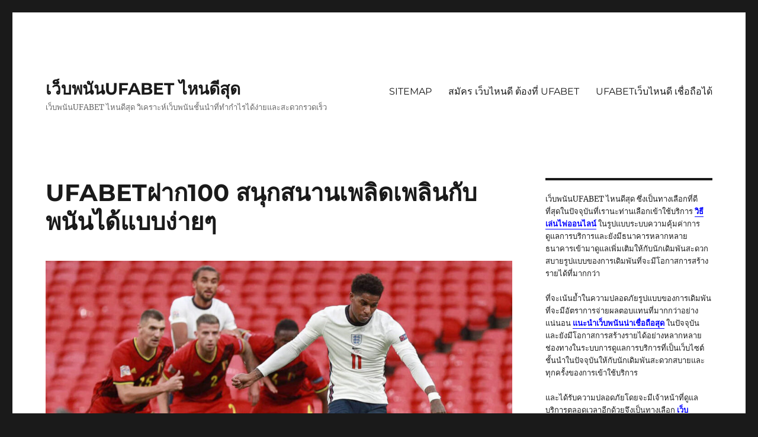

--- FILE ---
content_type: text/html; charset=UTF-8
request_url: https://www.victoriarealestate.net/ufabet%E0%B8%9D%E0%B8%B2%E0%B8%81100-%E0%B8%AA%E0%B8%99%E0%B8%B8%E0%B8%81%E0%B8%AA%E0%B8%99%E0%B8%B2%E0%B8%99%E0%B9%80%E0%B8%9E%E0%B8%A5%E0%B8%B4%E0%B8%94%E0%B9%80%E0%B8%9E%E0%B8%A5%E0%B8%B4%E0%B8%99%E0%B8%81%E0%B8%B1%E0%B8%9A%E0%B8%9E%E0%B8%99%E0%B8%B1%E0%B8%99%E0%B9%84%E0%B8%94%E0%B9%89%E0%B9%81%E0%B8%9A%E0%B8%9A%E0%B8%87%E0%B9%88%E0%B8%B2%E0%B8%A2%E0%B9%86/
body_size: 16213
content:
<!DOCTYPE html>
<html lang="th" class="no-js">
<head>
	<meta charset="UTF-8">
	<meta name="viewport" content="width=device-width, initial-scale=1">
	<link rel="profile" href="https://gmpg.org/xfn/11">
		<script>(function(html){html.className = html.className.replace(/\bno-js\b/,'js')})(document.documentElement);</script>
<meta name='robots' content='index, follow, max-image-preview:large, max-snippet:-1, max-video-preview:-1' />

	<!-- This site is optimized with the Yoast SEO plugin v21.2 - https://yoast.com/wordpress/plugins/seo/ -->
	<title>UFABETฝาก100 การใช้บริการสร้างความคุ้มราคาสำหรับการเข้ามาลงทุน</title>
	<meta name="description" content="UFABETฝาก100 การเข้ามาเลือกลงทุนสำหรับในการเลือกกลุ่มที่จะกระทำการวางเดิมพันที่ไมบกพร่อง เพราะว่าบางครั้งอาจจะไม่รู้เรื่องชื่อกลุ่ม" />
	<link rel="canonical" href="https://www.victoriarealestate.net/ufabetฝาก100-สนุกสนานเพลิดเพลินกับพนันได้แบบง่ายๆ/" />
	<meta property="og:locale" content="th_TH" />
	<meta property="og:type" content="article" />
	<meta property="og:title" content="UFABETฝาก100 การใช้บริการสร้างความคุ้มราคาสำหรับการเข้ามาลงทุน" />
	<meta property="og:description" content="UFABETฝาก100 การเข้ามาเลือกลงทุนสำหรับในการเลือกกลุ่มที่จะกระทำการวางเดิมพันที่ไมบกพร่อง เพราะว่าบางครั้งอาจจะไม่รู้เรื่องชื่อกลุ่ม" />
	<meta property="og:url" content="https://www.victoriarealestate.net/ufabetฝาก100-สนุกสนานเพลิดเพลินกับพนันได้แบบง่ายๆ/" />
	<meta property="og:site_name" content="เว็บพนันUFABET ไหนดีสุด" />
	<meta property="article:published_time" content="2021-08-19T14:55:34+00:00" />
	<meta property="article:modified_time" content="2021-09-08T15:32:08+00:00" />
	<meta property="og:image" content="https://www.victoriarealestate.net/wp-content/uploads/2021/08/61-1.jpg" />
	<meta property="og:image:width" content="1280" />
	<meta property="og:image:height" content="720" />
	<meta property="og:image:type" content="image/jpeg" />
	<meta name="author" content="admin" />
	<meta name="twitter:card" content="summary_large_image" />
	<meta name="twitter:label1" content="Written by" />
	<meta name="twitter:data1" content="admin" />
	<meta name="twitter:label2" content="Est. reading time" />
	<meta name="twitter:data2" content="2 นาที" />
	<script type="application/ld+json" class="yoast-schema-graph">{"@context":"https://schema.org","@graph":[{"@type":"WebPage","@id":"https://www.victoriarealestate.net/ufabet%e0%b8%9d%e0%b8%b2%e0%b8%81100-%e0%b8%aa%e0%b8%99%e0%b8%b8%e0%b8%81%e0%b8%aa%e0%b8%99%e0%b8%b2%e0%b8%99%e0%b9%80%e0%b8%9e%e0%b8%a5%e0%b8%b4%e0%b8%94%e0%b9%80%e0%b8%9e%e0%b8%a5%e0%b8%b4%e0%b8%99%e0%b8%81%e0%b8%b1%e0%b8%9a%e0%b8%9e%e0%b8%99%e0%b8%b1%e0%b8%99%e0%b9%84%e0%b8%94%e0%b9%89%e0%b9%81%e0%b8%9a%e0%b8%9a%e0%b8%87%e0%b9%88%e0%b8%b2%e0%b8%a2%e0%b9%86/","url":"https://www.victoriarealestate.net/ufabet%e0%b8%9d%e0%b8%b2%e0%b8%81100-%e0%b8%aa%e0%b8%99%e0%b8%b8%e0%b8%81%e0%b8%aa%e0%b8%99%e0%b8%b2%e0%b8%99%e0%b9%80%e0%b8%9e%e0%b8%a5%e0%b8%b4%e0%b8%94%e0%b9%80%e0%b8%9e%e0%b8%a5%e0%b8%b4%e0%b8%99%e0%b8%81%e0%b8%b1%e0%b8%9a%e0%b8%9e%e0%b8%99%e0%b8%b1%e0%b8%99%e0%b9%84%e0%b8%94%e0%b9%89%e0%b9%81%e0%b8%9a%e0%b8%9a%e0%b8%87%e0%b9%88%e0%b8%b2%e0%b8%a2%e0%b9%86/","name":"UFABETฝาก100 การใช้บริการสร้างความคุ้มราคาสำหรับการเข้ามาลงทุน","isPartOf":{"@id":"https://www.victoriarealestate.net/#website"},"primaryImageOfPage":{"@id":"https://www.victoriarealestate.net/ufabet%e0%b8%9d%e0%b8%b2%e0%b8%81100-%e0%b8%aa%e0%b8%99%e0%b8%b8%e0%b8%81%e0%b8%aa%e0%b8%99%e0%b8%b2%e0%b8%99%e0%b9%80%e0%b8%9e%e0%b8%a5%e0%b8%b4%e0%b8%94%e0%b9%80%e0%b8%9e%e0%b8%a5%e0%b8%b4%e0%b8%99%e0%b8%81%e0%b8%b1%e0%b8%9a%e0%b8%9e%e0%b8%99%e0%b8%b1%e0%b8%99%e0%b9%84%e0%b8%94%e0%b9%89%e0%b9%81%e0%b8%9a%e0%b8%9a%e0%b8%87%e0%b9%88%e0%b8%b2%e0%b8%a2%e0%b9%86/#primaryimage"},"image":{"@id":"https://www.victoriarealestate.net/ufabet%e0%b8%9d%e0%b8%b2%e0%b8%81100-%e0%b8%aa%e0%b8%99%e0%b8%b8%e0%b8%81%e0%b8%aa%e0%b8%99%e0%b8%b2%e0%b8%99%e0%b9%80%e0%b8%9e%e0%b8%a5%e0%b8%b4%e0%b8%94%e0%b9%80%e0%b8%9e%e0%b8%a5%e0%b8%b4%e0%b8%99%e0%b8%81%e0%b8%b1%e0%b8%9a%e0%b8%9e%e0%b8%99%e0%b8%b1%e0%b8%99%e0%b9%84%e0%b8%94%e0%b9%89%e0%b9%81%e0%b8%9a%e0%b8%9a%e0%b8%87%e0%b9%88%e0%b8%b2%e0%b8%a2%e0%b9%86/#primaryimage"},"thumbnailUrl":"https://www.victoriarealestate.net/wp-content/uploads/2021/08/61-1.jpg","datePublished":"2021-08-19T14:55:34+00:00","dateModified":"2021-09-08T15:32:08+00:00","author":{"@id":"https://www.victoriarealestate.net/#/schema/person/695ba4b4291e29dd1615160fc672ae8a"},"description":"UFABETฝาก100 การเข้ามาเลือกลงทุนสำหรับในการเลือกกลุ่มที่จะกระทำการวางเดิมพันที่ไมบกพร่อง เพราะว่าบางครั้งอาจจะไม่รู้เรื่องชื่อกลุ่ม","breadcrumb":{"@id":"https://www.victoriarealestate.net/ufabet%e0%b8%9d%e0%b8%b2%e0%b8%81100-%e0%b8%aa%e0%b8%99%e0%b8%b8%e0%b8%81%e0%b8%aa%e0%b8%99%e0%b8%b2%e0%b8%99%e0%b9%80%e0%b8%9e%e0%b8%a5%e0%b8%b4%e0%b8%94%e0%b9%80%e0%b8%9e%e0%b8%a5%e0%b8%b4%e0%b8%99%e0%b8%81%e0%b8%b1%e0%b8%9a%e0%b8%9e%e0%b8%99%e0%b8%b1%e0%b8%99%e0%b9%84%e0%b8%94%e0%b9%89%e0%b9%81%e0%b8%9a%e0%b8%9a%e0%b8%87%e0%b9%88%e0%b8%b2%e0%b8%a2%e0%b9%86/#breadcrumb"},"inLanguage":"th","potentialAction":[{"@type":"ReadAction","target":["https://www.victoriarealestate.net/ufabet%e0%b8%9d%e0%b8%b2%e0%b8%81100-%e0%b8%aa%e0%b8%99%e0%b8%b8%e0%b8%81%e0%b8%aa%e0%b8%99%e0%b8%b2%e0%b8%99%e0%b9%80%e0%b8%9e%e0%b8%a5%e0%b8%b4%e0%b8%94%e0%b9%80%e0%b8%9e%e0%b8%a5%e0%b8%b4%e0%b8%99%e0%b8%81%e0%b8%b1%e0%b8%9a%e0%b8%9e%e0%b8%99%e0%b8%b1%e0%b8%99%e0%b9%84%e0%b8%94%e0%b9%89%e0%b9%81%e0%b8%9a%e0%b8%9a%e0%b8%87%e0%b9%88%e0%b8%b2%e0%b8%a2%e0%b9%86/"]}]},{"@type":"ImageObject","inLanguage":"th","@id":"https://www.victoriarealestate.net/ufabet%e0%b8%9d%e0%b8%b2%e0%b8%81100-%e0%b8%aa%e0%b8%99%e0%b8%b8%e0%b8%81%e0%b8%aa%e0%b8%99%e0%b8%b2%e0%b8%99%e0%b9%80%e0%b8%9e%e0%b8%a5%e0%b8%b4%e0%b8%94%e0%b9%80%e0%b8%9e%e0%b8%a5%e0%b8%b4%e0%b8%99%e0%b8%81%e0%b8%b1%e0%b8%9a%e0%b8%9e%e0%b8%99%e0%b8%b1%e0%b8%99%e0%b9%84%e0%b8%94%e0%b9%89%e0%b9%81%e0%b8%9a%e0%b8%9a%e0%b8%87%e0%b9%88%e0%b8%b2%e0%b8%a2%e0%b9%86/#primaryimage","url":"https://www.victoriarealestate.net/wp-content/uploads/2021/08/61-1.jpg","contentUrl":"https://www.victoriarealestate.net/wp-content/uploads/2021/08/61-1.jpg","width":1280,"height":720,"caption":"UFABETฝาก100"},{"@type":"BreadcrumbList","@id":"https://www.victoriarealestate.net/ufabet%e0%b8%9d%e0%b8%b2%e0%b8%81100-%e0%b8%aa%e0%b8%99%e0%b8%b8%e0%b8%81%e0%b8%aa%e0%b8%99%e0%b8%b2%e0%b8%99%e0%b9%80%e0%b8%9e%e0%b8%a5%e0%b8%b4%e0%b8%94%e0%b9%80%e0%b8%9e%e0%b8%a5%e0%b8%b4%e0%b8%99%e0%b8%81%e0%b8%b1%e0%b8%9a%e0%b8%9e%e0%b8%99%e0%b8%b1%e0%b8%99%e0%b9%84%e0%b8%94%e0%b9%89%e0%b9%81%e0%b8%9a%e0%b8%9a%e0%b8%87%e0%b9%88%e0%b8%b2%e0%b8%a2%e0%b9%86/#breadcrumb","itemListElement":[{"@type":"ListItem","position":1,"name":"Home","item":"https://www.victoriarealestate.net/"},{"@type":"ListItem","position":2,"name":"UFABETฝาก100 สนุกสนานเพลิดเพลินกับพนันได้แบบง่ายๆ"}]},{"@type":"WebSite","@id":"https://www.victoriarealestate.net/#website","url":"https://www.victoriarealestate.net/","name":"เว็บพนันUFABET ไหนดีสุด","description":"เว็บพนันUFABET ไหนดีสุด วิเคราะห์เว็บพนันชั้นนำที่ทำกำไรได้ง่ายและสะดวกรวดเร็ว","potentialAction":[{"@type":"SearchAction","target":{"@type":"EntryPoint","urlTemplate":"https://www.victoriarealestate.net/?s={search_term_string}"},"query-input":"required name=search_term_string"}],"inLanguage":"th"},{"@type":"Person","@id":"https://www.victoriarealestate.net/#/schema/person/695ba4b4291e29dd1615160fc672ae8a","name":"admin","image":{"@type":"ImageObject","inLanguage":"th","@id":"https://www.victoriarealestate.net/#/schema/person/image/","url":"https://secure.gravatar.com/avatar/73287c6750482ee05c20cfd36f6110b64dcff898763591eeaa43d953472f5e62?s=96&d=mm&r=g","contentUrl":"https://secure.gravatar.com/avatar/73287c6750482ee05c20cfd36f6110b64dcff898763591eeaa43d953472f5e62?s=96&d=mm&r=g","caption":"admin"},"sameAs":["https://www.victoriarealestate.net"],"url":"https://www.victoriarealestate.net/author/admin/"}]}</script>
	<!-- / Yoast SEO plugin. -->


<link rel="alternate" type="application/rss+xml" title="เว็บพนันUFABET ไหนดีสุด &raquo; ฟีด" href="https://www.victoriarealestate.net/feed/" />
<link rel="alternate" title="oEmbed (JSON)" type="application/json+oembed" href="https://www.victoriarealestate.net/wp-json/oembed/1.0/embed?url=https%3A%2F%2Fwww.victoriarealestate.net%2Fufabet%25e0%25b8%259d%25e0%25b8%25b2%25e0%25b8%2581100-%25e0%25b8%25aa%25e0%25b8%2599%25e0%25b8%25b8%25e0%25b8%2581%25e0%25b8%25aa%25e0%25b8%2599%25e0%25b8%25b2%25e0%25b8%2599%25e0%25b9%2580%25e0%25b8%259e%25e0%25b8%25a5%25e0%25b8%25b4%25e0%25b8%2594%25e0%25b9%2580%25e0%25b8%259e%25e0%25b8%25a5%25e0%25b8%25b4%25e0%25b8%2599%25e0%25b8%2581%25e0%25b8%25b1%25e0%25b8%259a%25e0%25b8%259e%25e0%25b8%2599%25e0%25b8%25b1%25e0%25b8%2599%25e0%25b9%2584%25e0%25b8%2594%25e0%25b9%2589%25e0%25b9%2581%25e0%25b8%259a%25e0%25b8%259a%25e0%25b8%2587%25e0%25b9%2588%25e0%25b8%25b2%25e0%25b8%25a2%25e0%25b9%2586%2F" />
<link rel="alternate" title="oEmbed (XML)" type="text/xml+oembed" href="https://www.victoriarealestate.net/wp-json/oembed/1.0/embed?url=https%3A%2F%2Fwww.victoriarealestate.net%2Fufabet%25e0%25b8%259d%25e0%25b8%25b2%25e0%25b8%2581100-%25e0%25b8%25aa%25e0%25b8%2599%25e0%25b8%25b8%25e0%25b8%2581%25e0%25b8%25aa%25e0%25b8%2599%25e0%25b8%25b2%25e0%25b8%2599%25e0%25b9%2580%25e0%25b8%259e%25e0%25b8%25a5%25e0%25b8%25b4%25e0%25b8%2594%25e0%25b9%2580%25e0%25b8%259e%25e0%25b8%25a5%25e0%25b8%25b4%25e0%25b8%2599%25e0%25b8%2581%25e0%25b8%25b1%25e0%25b8%259a%25e0%25b8%259e%25e0%25b8%2599%25e0%25b8%25b1%25e0%25b8%2599%25e0%25b9%2584%25e0%25b8%2594%25e0%25b9%2589%25e0%25b9%2581%25e0%25b8%259a%25e0%25b8%259a%25e0%25b8%2587%25e0%25b9%2588%25e0%25b8%25b2%25e0%25b8%25a2%25e0%25b9%2586%2F&#038;format=xml" />
<style id='wp-img-auto-sizes-contain-inline-css'>
img:is([sizes=auto i],[sizes^="auto," i]){contain-intrinsic-size:3000px 1500px}
/*# sourceURL=wp-img-auto-sizes-contain-inline-css */
</style>
<style id='wp-emoji-styles-inline-css'>

	img.wp-smiley, img.emoji {
		display: inline !important;
		border: none !important;
		box-shadow: none !important;
		height: 1em !important;
		width: 1em !important;
		margin: 0 0.07em !important;
		vertical-align: -0.1em !important;
		background: none !important;
		padding: 0 !important;
	}
/*# sourceURL=wp-emoji-styles-inline-css */
</style>
<style id='wp-block-library-inline-css'>
:root{--wp-block-synced-color:#7a00df;--wp-block-synced-color--rgb:122,0,223;--wp-bound-block-color:var(--wp-block-synced-color);--wp-editor-canvas-background:#ddd;--wp-admin-theme-color:#007cba;--wp-admin-theme-color--rgb:0,124,186;--wp-admin-theme-color-darker-10:#006ba1;--wp-admin-theme-color-darker-10--rgb:0,107,160.5;--wp-admin-theme-color-darker-20:#005a87;--wp-admin-theme-color-darker-20--rgb:0,90,135;--wp-admin-border-width-focus:2px}@media (min-resolution:192dpi){:root{--wp-admin-border-width-focus:1.5px}}.wp-element-button{cursor:pointer}:root .has-very-light-gray-background-color{background-color:#eee}:root .has-very-dark-gray-background-color{background-color:#313131}:root .has-very-light-gray-color{color:#eee}:root .has-very-dark-gray-color{color:#313131}:root .has-vivid-green-cyan-to-vivid-cyan-blue-gradient-background{background:linear-gradient(135deg,#00d084,#0693e3)}:root .has-purple-crush-gradient-background{background:linear-gradient(135deg,#34e2e4,#4721fb 50%,#ab1dfe)}:root .has-hazy-dawn-gradient-background{background:linear-gradient(135deg,#faaca8,#dad0ec)}:root .has-subdued-olive-gradient-background{background:linear-gradient(135deg,#fafae1,#67a671)}:root .has-atomic-cream-gradient-background{background:linear-gradient(135deg,#fdd79a,#004a59)}:root .has-nightshade-gradient-background{background:linear-gradient(135deg,#330968,#31cdcf)}:root .has-midnight-gradient-background{background:linear-gradient(135deg,#020381,#2874fc)}:root{--wp--preset--font-size--normal:16px;--wp--preset--font-size--huge:42px}.has-regular-font-size{font-size:1em}.has-larger-font-size{font-size:2.625em}.has-normal-font-size{font-size:var(--wp--preset--font-size--normal)}.has-huge-font-size{font-size:var(--wp--preset--font-size--huge)}.has-text-align-center{text-align:center}.has-text-align-left{text-align:left}.has-text-align-right{text-align:right}.has-fit-text{white-space:nowrap!important}#end-resizable-editor-section{display:none}.aligncenter{clear:both}.items-justified-left{justify-content:flex-start}.items-justified-center{justify-content:center}.items-justified-right{justify-content:flex-end}.items-justified-space-between{justify-content:space-between}.screen-reader-text{border:0;clip-path:inset(50%);height:1px;margin:-1px;overflow:hidden;padding:0;position:absolute;width:1px;word-wrap:normal!important}.screen-reader-text:focus{background-color:#ddd;clip-path:none;color:#444;display:block;font-size:1em;height:auto;left:5px;line-height:normal;padding:15px 23px 14px;text-decoration:none;top:5px;width:auto;z-index:100000}html :where(.has-border-color){border-style:solid}html :where([style*=border-top-color]){border-top-style:solid}html :where([style*=border-right-color]){border-right-style:solid}html :where([style*=border-bottom-color]){border-bottom-style:solid}html :where([style*=border-left-color]){border-left-style:solid}html :where([style*=border-width]){border-style:solid}html :where([style*=border-top-width]){border-top-style:solid}html :where([style*=border-right-width]){border-right-style:solid}html :where([style*=border-bottom-width]){border-bottom-style:solid}html :where([style*=border-left-width]){border-left-style:solid}html :where(img[class*=wp-image-]){height:auto;max-width:100%}:where(figure){margin:0 0 1em}html :where(.is-position-sticky){--wp-admin--admin-bar--position-offset:var(--wp-admin--admin-bar--height,0px)}@media screen and (max-width:600px){html :where(.is-position-sticky){--wp-admin--admin-bar--position-offset:0px}}

/*# sourceURL=wp-block-library-inline-css */
</style><style id='global-styles-inline-css'>
:root{--wp--preset--aspect-ratio--square: 1;--wp--preset--aspect-ratio--4-3: 4/3;--wp--preset--aspect-ratio--3-4: 3/4;--wp--preset--aspect-ratio--3-2: 3/2;--wp--preset--aspect-ratio--2-3: 2/3;--wp--preset--aspect-ratio--16-9: 16/9;--wp--preset--aspect-ratio--9-16: 9/16;--wp--preset--color--black: #000000;--wp--preset--color--cyan-bluish-gray: #abb8c3;--wp--preset--color--white: #fff;--wp--preset--color--pale-pink: #f78da7;--wp--preset--color--vivid-red: #cf2e2e;--wp--preset--color--luminous-vivid-orange: #ff6900;--wp--preset--color--luminous-vivid-amber: #fcb900;--wp--preset--color--light-green-cyan: #7bdcb5;--wp--preset--color--vivid-green-cyan: #00d084;--wp--preset--color--pale-cyan-blue: #8ed1fc;--wp--preset--color--vivid-cyan-blue: #0693e3;--wp--preset--color--vivid-purple: #9b51e0;--wp--preset--color--dark-gray: #1a1a1a;--wp--preset--color--medium-gray: #686868;--wp--preset--color--light-gray: #e5e5e5;--wp--preset--color--blue-gray: #4d545c;--wp--preset--color--bright-blue: #007acc;--wp--preset--color--light-blue: #9adffd;--wp--preset--color--dark-brown: #402b30;--wp--preset--color--medium-brown: #774e24;--wp--preset--color--dark-red: #640c1f;--wp--preset--color--bright-red: #ff675f;--wp--preset--color--yellow: #ffef8e;--wp--preset--gradient--vivid-cyan-blue-to-vivid-purple: linear-gradient(135deg,rgb(6,147,227) 0%,rgb(155,81,224) 100%);--wp--preset--gradient--light-green-cyan-to-vivid-green-cyan: linear-gradient(135deg,rgb(122,220,180) 0%,rgb(0,208,130) 100%);--wp--preset--gradient--luminous-vivid-amber-to-luminous-vivid-orange: linear-gradient(135deg,rgb(252,185,0) 0%,rgb(255,105,0) 100%);--wp--preset--gradient--luminous-vivid-orange-to-vivid-red: linear-gradient(135deg,rgb(255,105,0) 0%,rgb(207,46,46) 100%);--wp--preset--gradient--very-light-gray-to-cyan-bluish-gray: linear-gradient(135deg,rgb(238,238,238) 0%,rgb(169,184,195) 100%);--wp--preset--gradient--cool-to-warm-spectrum: linear-gradient(135deg,rgb(74,234,220) 0%,rgb(151,120,209) 20%,rgb(207,42,186) 40%,rgb(238,44,130) 60%,rgb(251,105,98) 80%,rgb(254,248,76) 100%);--wp--preset--gradient--blush-light-purple: linear-gradient(135deg,rgb(255,206,236) 0%,rgb(152,150,240) 100%);--wp--preset--gradient--blush-bordeaux: linear-gradient(135deg,rgb(254,205,165) 0%,rgb(254,45,45) 50%,rgb(107,0,62) 100%);--wp--preset--gradient--luminous-dusk: linear-gradient(135deg,rgb(255,203,112) 0%,rgb(199,81,192) 50%,rgb(65,88,208) 100%);--wp--preset--gradient--pale-ocean: linear-gradient(135deg,rgb(255,245,203) 0%,rgb(182,227,212) 50%,rgb(51,167,181) 100%);--wp--preset--gradient--electric-grass: linear-gradient(135deg,rgb(202,248,128) 0%,rgb(113,206,126) 100%);--wp--preset--gradient--midnight: linear-gradient(135deg,rgb(2,3,129) 0%,rgb(40,116,252) 100%);--wp--preset--font-size--small: 13px;--wp--preset--font-size--medium: 20px;--wp--preset--font-size--large: 36px;--wp--preset--font-size--x-large: 42px;--wp--preset--spacing--20: 0.44rem;--wp--preset--spacing--30: 0.67rem;--wp--preset--spacing--40: 1rem;--wp--preset--spacing--50: 1.5rem;--wp--preset--spacing--60: 2.25rem;--wp--preset--spacing--70: 3.38rem;--wp--preset--spacing--80: 5.06rem;--wp--preset--shadow--natural: 6px 6px 9px rgba(0, 0, 0, 0.2);--wp--preset--shadow--deep: 12px 12px 50px rgba(0, 0, 0, 0.4);--wp--preset--shadow--sharp: 6px 6px 0px rgba(0, 0, 0, 0.2);--wp--preset--shadow--outlined: 6px 6px 0px -3px rgb(255, 255, 255), 6px 6px rgb(0, 0, 0);--wp--preset--shadow--crisp: 6px 6px 0px rgb(0, 0, 0);}:where(.is-layout-flex){gap: 0.5em;}:where(.is-layout-grid){gap: 0.5em;}body .is-layout-flex{display: flex;}.is-layout-flex{flex-wrap: wrap;align-items: center;}.is-layout-flex > :is(*, div){margin: 0;}body .is-layout-grid{display: grid;}.is-layout-grid > :is(*, div){margin: 0;}:where(.wp-block-columns.is-layout-flex){gap: 2em;}:where(.wp-block-columns.is-layout-grid){gap: 2em;}:where(.wp-block-post-template.is-layout-flex){gap: 1.25em;}:where(.wp-block-post-template.is-layout-grid){gap: 1.25em;}.has-black-color{color: var(--wp--preset--color--black) !important;}.has-cyan-bluish-gray-color{color: var(--wp--preset--color--cyan-bluish-gray) !important;}.has-white-color{color: var(--wp--preset--color--white) !important;}.has-pale-pink-color{color: var(--wp--preset--color--pale-pink) !important;}.has-vivid-red-color{color: var(--wp--preset--color--vivid-red) !important;}.has-luminous-vivid-orange-color{color: var(--wp--preset--color--luminous-vivid-orange) !important;}.has-luminous-vivid-amber-color{color: var(--wp--preset--color--luminous-vivid-amber) !important;}.has-light-green-cyan-color{color: var(--wp--preset--color--light-green-cyan) !important;}.has-vivid-green-cyan-color{color: var(--wp--preset--color--vivid-green-cyan) !important;}.has-pale-cyan-blue-color{color: var(--wp--preset--color--pale-cyan-blue) !important;}.has-vivid-cyan-blue-color{color: var(--wp--preset--color--vivid-cyan-blue) !important;}.has-vivid-purple-color{color: var(--wp--preset--color--vivid-purple) !important;}.has-black-background-color{background-color: var(--wp--preset--color--black) !important;}.has-cyan-bluish-gray-background-color{background-color: var(--wp--preset--color--cyan-bluish-gray) !important;}.has-white-background-color{background-color: var(--wp--preset--color--white) !important;}.has-pale-pink-background-color{background-color: var(--wp--preset--color--pale-pink) !important;}.has-vivid-red-background-color{background-color: var(--wp--preset--color--vivid-red) !important;}.has-luminous-vivid-orange-background-color{background-color: var(--wp--preset--color--luminous-vivid-orange) !important;}.has-luminous-vivid-amber-background-color{background-color: var(--wp--preset--color--luminous-vivid-amber) !important;}.has-light-green-cyan-background-color{background-color: var(--wp--preset--color--light-green-cyan) !important;}.has-vivid-green-cyan-background-color{background-color: var(--wp--preset--color--vivid-green-cyan) !important;}.has-pale-cyan-blue-background-color{background-color: var(--wp--preset--color--pale-cyan-blue) !important;}.has-vivid-cyan-blue-background-color{background-color: var(--wp--preset--color--vivid-cyan-blue) !important;}.has-vivid-purple-background-color{background-color: var(--wp--preset--color--vivid-purple) !important;}.has-black-border-color{border-color: var(--wp--preset--color--black) !important;}.has-cyan-bluish-gray-border-color{border-color: var(--wp--preset--color--cyan-bluish-gray) !important;}.has-white-border-color{border-color: var(--wp--preset--color--white) !important;}.has-pale-pink-border-color{border-color: var(--wp--preset--color--pale-pink) !important;}.has-vivid-red-border-color{border-color: var(--wp--preset--color--vivid-red) !important;}.has-luminous-vivid-orange-border-color{border-color: var(--wp--preset--color--luminous-vivid-orange) !important;}.has-luminous-vivid-amber-border-color{border-color: var(--wp--preset--color--luminous-vivid-amber) !important;}.has-light-green-cyan-border-color{border-color: var(--wp--preset--color--light-green-cyan) !important;}.has-vivid-green-cyan-border-color{border-color: var(--wp--preset--color--vivid-green-cyan) !important;}.has-pale-cyan-blue-border-color{border-color: var(--wp--preset--color--pale-cyan-blue) !important;}.has-vivid-cyan-blue-border-color{border-color: var(--wp--preset--color--vivid-cyan-blue) !important;}.has-vivid-purple-border-color{border-color: var(--wp--preset--color--vivid-purple) !important;}.has-vivid-cyan-blue-to-vivid-purple-gradient-background{background: var(--wp--preset--gradient--vivid-cyan-blue-to-vivid-purple) !important;}.has-light-green-cyan-to-vivid-green-cyan-gradient-background{background: var(--wp--preset--gradient--light-green-cyan-to-vivid-green-cyan) !important;}.has-luminous-vivid-amber-to-luminous-vivid-orange-gradient-background{background: var(--wp--preset--gradient--luminous-vivid-amber-to-luminous-vivid-orange) !important;}.has-luminous-vivid-orange-to-vivid-red-gradient-background{background: var(--wp--preset--gradient--luminous-vivid-orange-to-vivid-red) !important;}.has-very-light-gray-to-cyan-bluish-gray-gradient-background{background: var(--wp--preset--gradient--very-light-gray-to-cyan-bluish-gray) !important;}.has-cool-to-warm-spectrum-gradient-background{background: var(--wp--preset--gradient--cool-to-warm-spectrum) !important;}.has-blush-light-purple-gradient-background{background: var(--wp--preset--gradient--blush-light-purple) !important;}.has-blush-bordeaux-gradient-background{background: var(--wp--preset--gradient--blush-bordeaux) !important;}.has-luminous-dusk-gradient-background{background: var(--wp--preset--gradient--luminous-dusk) !important;}.has-pale-ocean-gradient-background{background: var(--wp--preset--gradient--pale-ocean) !important;}.has-electric-grass-gradient-background{background: var(--wp--preset--gradient--electric-grass) !important;}.has-midnight-gradient-background{background: var(--wp--preset--gradient--midnight) !important;}.has-small-font-size{font-size: var(--wp--preset--font-size--small) !important;}.has-medium-font-size{font-size: var(--wp--preset--font-size--medium) !important;}.has-large-font-size{font-size: var(--wp--preset--font-size--large) !important;}.has-x-large-font-size{font-size: var(--wp--preset--font-size--x-large) !important;}
/*# sourceURL=global-styles-inline-css */
</style>

<style id='classic-theme-styles-inline-css'>
/*! This file is auto-generated */
.wp-block-button__link{color:#fff;background-color:#32373c;border-radius:9999px;box-shadow:none;text-decoration:none;padding:calc(.667em + 2px) calc(1.333em + 2px);font-size:1.125em}.wp-block-file__button{background:#32373c;color:#fff;text-decoration:none}
/*# sourceURL=/wp-includes/css/classic-themes.min.css */
</style>
<link rel='stylesheet' id='twentysixteen-fonts-css' href='https://www.victoriarealestate.net/wp-content/themes/twentysixteen/fonts/merriweather-plus-montserrat-plus-inconsolata.css?ver=20230328' media='all' />
<link rel='stylesheet' id='genericons-css' href='https://www.victoriarealestate.net/wp-content/themes/twentysixteen/genericons/genericons.css?ver=20201208' media='all' />
<link rel='stylesheet' id='twentysixteen-style-css' href='https://www.victoriarealestate.net/wp-content/themes/twentysixteen/style.css?ver=20230328' media='all' />
<link rel='stylesheet' id='twentysixteen-block-style-css' href='https://www.victoriarealestate.net/wp-content/themes/twentysixteen/css/blocks.css?ver=20230206' media='all' />
<script src="https://www.victoriarealestate.net/wp-includes/js/jquery/jquery.min.js?ver=3.7.1" id="jquery-core-js"></script>
<script src="https://www.victoriarealestate.net/wp-includes/js/jquery/jquery-migrate.min.js?ver=3.4.1" id="jquery-migrate-js"></script>
<link rel="https://api.w.org/" href="https://www.victoriarealestate.net/wp-json/" /><link rel="alternate" title="JSON" type="application/json" href="https://www.victoriarealestate.net/wp-json/wp/v2/posts/2103" /><link rel="EditURI" type="application/rsd+xml" title="RSD" href="https://www.victoriarealestate.net/xmlrpc.php?rsd" />
<meta name="generator" content="WordPress 6.9" />
<link rel='shortlink' href='https://www.victoriarealestate.net/?p=2103' />
</head>

<body data-rsssl=1 class="wp-singular post-template-default single single-post postid-2103 single-format-standard wp-embed-responsive wp-theme-twentysixteen group-blog">
<div id="page" class="site">
	<div class="site-inner">
		<a class="skip-link screen-reader-text" href="#content">
			ข้ามไปยังบทความ		</a>

		<header id="masthead" class="site-header">
			<div class="site-header-main">
				<div class="site-branding">
					
											<p class="site-title"><a href="https://www.victoriarealestate.net/" rel="home">เว็บพนันUFABET ไหนดีสุด</a></p>
												<p class="site-description">เว็บพนันUFABET ไหนดีสุด วิเคราะห์เว็บพนันชั้นนำที่ทำกำไรได้ง่ายและสะดวกรวดเร็ว</p>
									</div><!-- .site-branding -->

									<button id="menu-toggle" class="menu-toggle">เมนู</button>

					<div id="site-header-menu" class="site-header-menu">
													<nav id="site-navigation" class="main-navigation" aria-label="เมนูหลัก">
								<div class="menu-m1-container"><ul id="menu-m1" class="primary-menu"><li id="menu-item-5" class="menu-item menu-item-type-custom menu-item-object-custom menu-item-5"><a href="https://www.victoriarealestate.net/sitemap_index.xml">SITEMAP</a></li>
<li id="menu-item-13" class="menu-item menu-item-type-post_type menu-item-object-page menu-item-13"><a href="https://www.victoriarealestate.net/%e0%b8%aa%e0%b8%a1%e0%b8%b1%e0%b8%84%e0%b8%a3-%e0%b9%80%e0%b8%a7%e0%b9%87%e0%b8%9a%e0%b9%84%e0%b8%ab%e0%b8%99%e0%b8%94%e0%b8%b5/">สมัคร เว็บไหนดี ต้องที่ UFABET</a></li>
<li id="menu-item-28" class="menu-item menu-item-type-post_type menu-item-object-page menu-item-28"><a href="https://www.victoriarealestate.net/ufabet%e0%b9%80%e0%b8%a7%e0%b9%87%e0%b8%9a%e0%b9%84%e0%b8%ab%e0%b8%99%e0%b8%94%e0%b8%b5/">UFABETเว็บไหนดี เชื่อถือได้</a></li>
</ul></div>							</nav><!-- .main-navigation -->
						
											</div><!-- .site-header-menu -->
							</div><!-- .site-header-main -->

					</header><!-- .site-header -->

		<div id="content" class="site-content">

<div id="primary" class="content-area">
	<main id="main" class="site-main">
		
<article id="post-2103" class="post-2103 post type-post status-publish format-standard has-post-thumbnail hentry category-3">
	<header class="entry-header">
		<h1 class="entry-title">UFABETฝาก100 สนุกสนานเพลิดเพลินกับพนันได้แบบง่ายๆ</h1>	</header><!-- .entry-header -->

	
	
		<div class="post-thumbnail">
			<img width="1200" height="675" src="https://www.victoriarealestate.net/wp-content/uploads/2021/08/61-1-1200x675.jpg" class="attachment-post-thumbnail size-post-thumbnail wp-post-image" alt="UFABETฝาก100" decoding="async" fetchpriority="high" srcset="https://www.victoriarealestate.net/wp-content/uploads/2021/08/61-1-1200x675.jpg 1200w, https://www.victoriarealestate.net/wp-content/uploads/2021/08/61-1-300x169.jpg 300w, https://www.victoriarealestate.net/wp-content/uploads/2021/08/61-1-1024x576.jpg 1024w, https://www.victoriarealestate.net/wp-content/uploads/2021/08/61-1-768x432.jpg 768w, https://www.victoriarealestate.net/wp-content/uploads/2021/08/61-1.jpg 1280w" sizes="(max-width: 709px) 85vw, (max-width: 909px) 67vw, (max-width: 984px) 60vw, (max-width: 1362px) 62vw, 840px" />	</div><!-- .post-thumbnail -->

	
	<div class="entry-content">
		<h2><strong>UFABETฝาก100 เว็บไซต์แทงบอลเยี่ยมที่สุด ซึ่งคนจำนวนมากอาจมีโทรศัพท์เคลื่อนที่</strong></h2>
<p><span data-sheets-value="{&quot;1&quot;:2,&quot;2&quot;:&quot;UFABETฝาก100&quot;}" data-sheets-userformat="{&quot;2&quot;:14466,&quot;4&quot;:[null,2,0],&quot;10&quot;:2,&quot;14&quot;:[null,2,16777215],&quot;15&quot;:&quot;Arial&quot;,&quot;16&quot;:14}">UFABETฝาก100 </span>และก็มีอินเตอร์เน็ต ใช่กันอยู่ในชีวิตประจำวันกัน ซึ่งเว็บไซต์แทงบอลต่างๆ ก็มีการอำนวย ความสะดวก ให้กับผู้ที่ใช้งาน ระบบพนันบอล โดยมีจัดแจงหนทาง สำหรับในการ</p>
<p><img decoding="async" class="aligncenter size-medium wp-image-2119" src="https://www.victoriarealestate.net/wp-content/uploads/2021/08/62-200x300.jpg" alt="UFABETฝาก100" width="200" height="300" srcset="https://www.victoriarealestate.net/wp-content/uploads/2021/08/62-200x300.jpg 200w, https://www.victoriarealestate.net/wp-content/uploads/2021/08/62.jpg 341w" sizes="(max-width: 200px) 85vw, 200px" /></p>
<p>เข้าใช้บริการที่ มากขึ้นกว่าเดิม ลำดับแรกปากทางเข้า เว็บไซต์แทงบอล ปกติจะต้องมีคอมพิวเตอร์ ที่สามารถทำรายการ เล่นบอลต่างๆ ได้ง่ายโดยไม่ต้อง โหลดโปรแกรม อะไรเข้า <a href="https://www.ufabetwins.com/"><strong>แทงบอล</strong></a></p>
<p>มาในเครื่องคอมพิวเตอร์เลย ซึ่งคุณจะได้ สนุกสนานกับ การพนันบอล ได้แบบง่ายๆที่บ้าน โดยไม่ต้องเดินทางไป ยังโต๊ะบอล ให้เสียเวล่ำเวลา และไม่เสียต่อ การเกิดอุบัติเหตุ ทำให้การพนัน</p>
<p>บอลของคุณ เกิดเรื่องที่ง่ายเข้าไปอีก แถมยังได้ใช้เวลา กับครอบครัว ได้มากเพิ่มขึ้น แต่ว่าความสบาย ยังไม่หมดเพียงเท่านี้ ความพิเศษ ของการเข้าใช้งาน อีกหนึ่งวิถีทาง เป็นการเข้ากัน</p>
<p>กโทรศัพท์เคลื่อนที่ ของผู้พนันบอลนั้นเอง ก็เลยง่ายและก็สบาย เพียงแค่มีสัญญาณอินเตอร์เน็ต ก็สามารถพนันบอล ที่ไหมก็ได้เท่านี้ การเล่นแทงบอล ของคนรุ่นใหม่ ก็ง่ายแล้วก็</p>
<p>สบายรวมเร็วทันใจ ซึ่งเว็บไซต์แทงบอล ที่เพิ่งเปิดตัวมาแต่ว่า มีการตอบรับ ที่บรรเจิดและก็ นับวันยิ่งเยอะขึ้นทุกวี่วัน ที่มีสมาชิกจาก ทั่วทั้งโลกทุกมุม ต่างเข้ามาสมัครสมาชิก กันมากมายก่าย</p>
<p>กองอย่างยิ่งจริงๆ ไม่หวาด ไม่หวาดหวั่นกันเลย เนื่องจากว่า ประสิทธิภาพเต็มเปี่ยม และก็มีระบบระเบียบ รักษาความปลอดภัย ครั้งเยี่ยมที่สุดอีกด้วย ที่ดีอันอื่นหรือดีไป กว่าโต๊ะบอลแบบ</p>
<p>เก่าๆไปกว่านั้น เป็นการพนันบอล เปิดให้บริการเล่นแทงบอล ได้ตลอด 1 วัน กันอีกด้วย สรุปว่าเปิดเอาอกเอาใจ และก็ต้อนรับ การให้บริการ อย่างดีเยี่ยมกับ UFABET แทงบอล เป็นการพรี</p>
<p>เซ็นท์เกมการเดิมพันบอล ได้อย่างดียิ่ง สำหรับเว็บดังที่กล่าวมา แล้วข้างต้นอีกทั้ง ในลักษณะต่างๆ ได้อย่างสมบูรณ์ และก็เต็มเปี่ยม ไปด้วยความคุ้มราคา ต่อการลงทุน ในทุกๆแบบอย่าง</p>
<p><img decoding="async" class="aligncenter size-medium wp-image-2120" src="https://www.victoriarealestate.net/wp-content/uploads/2021/08/63-1-300x300.jpg" alt="UFABETฝาก100" width="300" height="300" srcset="https://www.victoriarealestate.net/wp-content/uploads/2021/08/63-1-300x300.jpg 300w, https://www.victoriarealestate.net/wp-content/uploads/2021/08/63-1-150x150.jpg 150w, https://www.victoriarealestate.net/wp-content/uploads/2021/08/63-1.jpg 509w" sizes="(max-width: 300px) 85vw, 300px" /></p>
<h3><strong>อย่างไม่ต้องสงสัยยังคงเป็นเว็บที่มีความเป็นมือโปรสำหรับในการเสนอเกมการเดิมพันบอลยอดนิยมโดยตลอด</strong></h3>
<p>ทั้งยังในเรื่องที่เกี่ยวข้อง กับการระบุ อัตราต่อรองต่างๆ ได้มีความพอดี เป็นที่สุด และก็มีสมดุล ในเกมการเดิมพัน ดังกล่าวมาแล้วข้างต้น ทั้งยังในเรื่อง ของราคาค่าน้ำประปาต่างๆ ก็มีเหตุผล<a href="https://www.ufabetwins.com/"><strong>แทงบอลออนไลน์ </strong></a></p>
<p>ในทุกๆครั้ง โดยสามารถสร้าง ความเป็นอิสระ ให้กับบรรดานักเล่น การพนันบอลทุกๆคน ได้พินิจพิเคราะห์ รวมทั้งเลือกใน ลักษณะต่างๆของเกม การเดิมพันบอล ได้แบบจุใจ ไม่ว่าจะเป็นการ</p>
<p>พนันบอลลำพัง ก็สามารถที่จะมี การพิจารณา ถึงอัตราต่อรองต่างๆ ด้วยการนำเสนอ ตารางการประลอง แบบล่วงหน้า เพื่อจะได้มีเวลา สำหรับการหาข้อมูลต่างๆ เพื่อนำมาสู่ การวิเคราะห์ได้</p>
<p>อย่างเที่ยงตรง ในเกมการประลอง และก็จะเกิดผลดีที่สุด ในเกมการเดิมพัน พร้อมๆกันหรือ สำหรับคนที่ติดอกติดใจ การพนันบอลชุด ก็ยังคงมี การระบุอัตราอย่างต่ำ ของจํานวนคู่บอล อยู่</p>
<p>ที่ปริมาณ 2 คู่ต่อ 1 ใบเสร็จรับเงินพนัน ก็เลยเป็นการลด การเสี่ยงให้กับบรรดา นักเสี่ยงโชคบอล ได้อย่างแจ่มแจ้ง ที่สามารถที่จะเพิ่ม ในส่วนของ เงินลงทุนลงไป ซึ่งเป็นทุนเริ่ม ที่จะเป็นตัวระบุ</p>
<p>สำหรับการคูณกำไล ผลตอบแทน ได้อย่างหลายเท่าตัว ได้แก่เดิมอีกด้วย การเสี่ยงที่ลดน้อยลง  การบรรลุเป้าหมาย คงจะเกิดขึ้นได้ง่ายสุดๆ สำหรับเพื่อ การพนันบอลชุด ทั้งยังยังมีใน</p>
<p>ลักษณะของ การพนันบอลสดซึ่ง เป็นแบบยอดนิยมที่สุด แล้วในช่วงเวลานี้ ด้วยลูกเล่น ที่มีความมากมาย หลากหลาย ตัวอย่างเช่น ยังคงมีการแทงสกอร์สูงต่ำ ก็คือการนำปริมาณประตู</p>
<p>รวมของทั้งคู่กลุ่มมา เปรียบเทียบกับ อัตราต่อรอง ในเรื่องของปริมาณประตู โดยเว็บจะเป็น ผู้กำหนดใน แต่ละระยะเวลา ทั้งยังในครึ่งแรก และก็ช่วงหลัง สมัคร พนันบอลออนไลน์ ฟรี เมื่อ</p>
<h3><strong>พวกเราเลือกที่จะลงทุนกับการพนันบอลออนไลน์รวมทั้งแบบอย่างที่พวกเราจะใช้กับการพนันบอล </strong></h3>
<p>พวกเราก็จำเป็น ต้องเลือกแบบที่ พวกเราจะได้โอกาส ได้เงินใช้ไม่ยาก เมื่อก่อนที่พวกเรา จะเลือกแบบ สำหรับเพื่อการลงทุนนั้น เว็บไซต์ก็มี ส่วนที่สำคัญ ที่จะทำให้พวกเรา ได้โอกาสมาก <a href="https://www.ufabetwins.com/"><strong>UFABET</strong></a></p>
<p>ขึ้นสำหรับการลงทุน แต่ละครั้งแล้ว ก็การที่พวกเรา เลือกเว็บไซต์ที่ดี และก็สมัครเข้ามา เป็นสมาชิกก็จะมี ผลให้พวกเรา  ได้รับช่องทาง ที่ดีด้วยไม่ว่า จะเป็นโปรโมชั่นต่างๆ หรือวิถีทาง</p>
<p>สำหรับการลงทุน พร้อมกับต้นแบบ ที่มีความมากมายหลากหลาย ให้พวกเราสามารถเลือก ที่จะกล้าเข้าไปลงทุน ได้ด้วยความสบายสบาย แล้วก็การลงทะเบียน สมัครสมาชิกกับ เว็บไซต์ที่มี</p>
<p>มาตรฐานทุกคราว พวกเราก็จะไม่ต้อง จ่ายเงินใดๆก็ตามทั้งปวง ที่เว็บไซต์จะเรียกเก็บ เพียงแต่พวกเราประพฤติ ตามขั้นตอน สำหรับเพื่อการลงทะเบียน เป็นสมาชิกแล้ว ก็ฝากเงินเข้าไปใน</p>
<p>ระบบเพื่อการสมัครเพอร์เฟ็ค และก็พวกเราจะได้รับ password สำหรับการเข้าไป ลงทุนกับเว็บไซต์ ดังที่ได้กล่าวมาแล้ว เพียงเท่านี้พวกเราก็ สามารถที่จะเลือก เข้าไปใช้บริการกับ</p>
<p>เว็บไซต์ที่ดีแล้ว ก็มีมาตรฐาน รวมทั้งมีแนวทาง สำหรับเพื่อการเลือก แบบที่ดีด้วยอปิ้ง ที่คนจำนวนไม่น้อย เลือกที่จะลงทุน กับการพนันบอลเต็ง เนื่องจาก เป็นลักษณะของ การลงทุนที่</p>
<p>พวกเราเลือกที่จะลงทุน กับบอลครั้งละคู่ ปราศจากความยุ่งยาก รวมทั้งสลับซับซ้อน ทำให้การลงทุน กับการพนันบอลเต็ง พวกเราได้โอกาสมากขึ้นเรื่อยๆ และก็มีขณะที่จะ เรียนรู้ข้อมูลและก็</p>
<p>พินิจพิจารณาให้ได้ข้อมูล ที่มีความเที่ยงตรง สำหรับเพื่อการเลือกคู่บอลแต่ละครั้ง อย่างยอดเยี่ยมที่สุด ทำให้พวกเราได้โอกาส ได้เงินมากขึ้นจาก การลงทุนในลักษณะของ การพนันบอล</p>
<p>เต็งแล้วก็มีการเสี่ยง สำหรับในการลงทุนที่น้อยด้วย รวมทั้งยังจะได้รับ การให้บริการที่ดี ของเว็บไซต์ทำให้พวกเรา ได้รับความสบายสบาย เป็นอย่างมากที่สุด สำหรับในการลงทุนแต่ละครั้ง</p>
<p>กับการพนันบอลออนไลน์ มากยิ่งกว่า โดยเฉพาะอย่างยิ่งการเล่นกับลูกสูงต่ำกำไรของพวกเราจะเกิดมากน้อยขึ้นกับตอนที่พวกเราพนันเพียงแค่นั้น ยิ่งเวลาเหลือน้อยเท่าไรการวางเดิมพัน</p>
<p>พวกเราก็จะมีผลกำไรเพิ่มมากขึ้นแค่นั้น อย่างเช่นการเล่นที่ราคาน้ำแดงที่ พวกเราจะเสียน้อยกว่าที่ต้องเป็น และก็ได้มากกว่าพวกเราก็เลยจะสามารถใช้ประโยชน์จากอะไรได้บ้างแล้วก็พวก</p>
<p>เรายอมที่จะเสียอะไรไปบ้าง อย่างการเลือกที่จะเล่นสองฝั่งทั้งยังสูงรวมทั้งต่ำ เนื่องจากการวางเดิมพันพวกเราเป็นคนระบุกำไร ดังเช่นว่าถ้าหากพวกเราจะวางเดิมพันไปที่ราคาน้ำแดงพวกเรารู้</p>
<p>อยู่แล้วว่ามันมีการเสี่ยง แต่ว่าการที่พวกเราเอาทุนน้อยไปแลกเปลี่ยนกับทุนมากมาย ซึ่งจังหวะมันก็มีเพียงแค่มันมีการเสี่ยงเรื่องเวลาเข้ามาเกี่ยวโยงให้ผลกำไรพวกเราน้อยลง หรือเผลอๆ ทุน</p>
<p>พวกเราก็บางครั้งก็อาจจะเสียไป สมัครเว็บไซต์บอลออนไลน์ เมื่อเอ๋ยถึงการพนันบอลออนไลน์ หรือการเล่นแทงบอลออนไลน์ผ่านทางเว็บไซต์ที่ดีและก็ตามมาตรฐานนั้น สิ่งแรกที่สำคัญรวม</p>
<p>ทั้งเป็นเหตุที่สำคัญอย่างมากซึ่งก็คือการสมัครสมาชิก ส่วนการสมัครสมาชิกกับทางเว็บไซต์นั้นก็เกิดเรื่องที่ง่ายอย่างยิ่งสามารถทำเป็นตนเองโดยไม่ต้องไปพึ่งใครกันแน่รวมทั้งยังสมัครได้</p>
<p>อย่างเร็วอีกด้วยโดยใช้ข้อมูลที่ไม่ยุ่งยากเพียงนิดหน่อยก็สามารถทำสมัครได้โดยเริ่มเพียงแค่เพื่อนพ้องๆควรจะมีบัญชีเป็นของตนเองก่อนเพียงนี้เพื่อนฝูงๆก็จะสามารถกระทำสมัครสมาชิก</p>
<p>สมัครกับเว็บไซต์ที่พวกเราเลือกเข้าใช้บริการได้เลยกล้วยๆด้วยบริการอย่างมากมาย ไม่ว่าจะเป็นเกมการเดิมพันออนไลน์ให้พวกเราได้เลือกเล่นมากมายแบบด้วย พร้อมโบนัสข้างหลังการ</p>
<p>สมัคร ที่ถือว่าเป็นเป็นที่นิยมอย่างมากในเรื่องของโบนัสของทางเว็บไซต์ ส่วนเรื่องเกี่ยวกับการสมัครกับเว็บไซต์ที่ดีอย่างUFABET รวมทั้งการสมัครสมาชิกนั้นก็สามารถทำเป็นง่ายไม่ยุ่งยาก</p>
<p>สลับซับซ้อนแค่เพียงพวกเรากรอกข้อมูลส่วนตัวพร้อมหมายเลยโทรศัพท์ให้ถี่ถ้วนเป็นระเบียบรวมทั้งทำฝากเงินในระบบพวกเราก็จะได้รับการให้บริการที่ดีสำหรับการเข้าไปลงทุนและก็มี</p>
<p>แนวทางที่ดีสำหรับการลงทุนที่เยี่ยมที่สุดในทุกหนของการลงทุนที่พวกเราจะได้โอกาสหนดีและก็ได้รับความสบายสบายในทุกหนของการลงทุน ถือเป็นการคุ้มกับการเข้ามาลงทุนอย่างใหญ่โต กับการเลือก สมัครพนันบอลUFABETในเว็บไซต์พนันซึ่งสามารถตอบปัญหาได้ในทุก</p>
<p>แบบอย่างที่อยากได้ กับการใช้บริการสร้างความคุ้มราคาสำหรับการเข้ามาลงทุน ด้วยการมอบสิ่งดีๆมากมายก่ายกองสำหรับผู้เข้ามาเล่นเป็นครั้งแรก ด้วยการมอบเครดิตฟรีโบนัสหรือการเข้า</p>
<p>มาทดสอบเล่นต่างๆซึ่งจะส่งผลสร้างความเด่นชัดสำหรับในการสร้างเสริมแนวทางการเล่นได้ต้องการมีคุณภาพเยอะที่สุดอีกด้วย กับเข้ามาใช้บริการได้อย่างมีคุณภาพสูงที่สุด กับการใช้</p>
<p>บริการลิงค์ ปากทางเข้า ufabet ภาษาไทย เหมาะกับการเข้ามาเลือกลงทุนสำหรับในการเลือกกลุ่มที่จะกระทำการวางเดิมพันที่ไมบกพร่อง เพราะว่าบางครั้งอาจจะไม่รู้เรื่องชื่อกลุ่มที่เป็นภาษาอังกฤษอีกด้วย <a href="https://www.victoriarealestate.net/%e0%b8%84%e0%b8%b2%e0%b8%aa%e0%b8%b4%e0%b9%82%e0%b8%99-%e0%b8%9a%e0%b8%b2%e0%b8%84%e0%b8%b2%e0%b8%a3%e0%b9%88%e0%b8%b2-%e0%b8%97%e0%b8%b5%e0%b9%88%e0%b8%88%e0%b8%b0%e0%b8%aa%e0%b8%a3%e0%b9%89%e0%b8%b2%e0%b8%87%e0%b8%81%e0%b8%b2%e0%b8%a3%e0%b8%9a%e0%b8%a3%e0%b8%a3%e0%b8%a5%e0%b8%b8%e0%b8%a7%e0%b8%b1%e0%b8%95%e0%b8%96%e0%b8%b8%e0%b8%9b%e0%b8%a3%e0%b8%b0%e0%b8%aa%e0%b8%87%e0%b8%84%e0%b9%8c%e0%b9%83%e0%b8%ab%e0%b9%89%e0%b8%a1%e0%b8%b5/"><strong>คาสิโน บาคาร่า</strong></a></p>
	</div><!-- .entry-content -->

	<footer class="entry-footer">
		<span class="byline"><span class="author vcard"><img alt='' src='https://secure.gravatar.com/avatar/73287c6750482ee05c20cfd36f6110b64dcff898763591eeaa43d953472f5e62?s=49&#038;d=mm&#038;r=g' srcset='https://secure.gravatar.com/avatar/73287c6750482ee05c20cfd36f6110b64dcff898763591eeaa43d953472f5e62?s=98&#038;d=mm&#038;r=g 2x' class='avatar avatar-49 photo' height='49' width='49' loading='lazy' decoding='async'/><span class="screen-reader-text">ผู้เขียน </span> <a class="url fn n" href="https://www.victoriarealestate.net/author/admin/">admin</a></span></span><span class="posted-on"><span class="screen-reader-text">เขียนเมื่อ </span><a href="https://www.victoriarealestate.net/ufabet%e0%b8%9d%e0%b8%b2%e0%b8%81100-%e0%b8%aa%e0%b8%99%e0%b8%b8%e0%b8%81%e0%b8%aa%e0%b8%99%e0%b8%b2%e0%b8%99%e0%b9%80%e0%b8%9e%e0%b8%a5%e0%b8%b4%e0%b8%94%e0%b9%80%e0%b8%9e%e0%b8%a5%e0%b8%b4%e0%b8%99%e0%b8%81%e0%b8%b1%e0%b8%9a%e0%b8%9e%e0%b8%99%e0%b8%b1%e0%b8%99%e0%b9%84%e0%b8%94%e0%b9%89%e0%b9%81%e0%b8%9a%e0%b8%9a%e0%b8%87%e0%b9%88%e0%b8%b2%e0%b8%a2%e0%b9%86/" rel="bookmark"><time class="entry-date published" datetime="2021-08-19T14:55:34+00:00">สิงหาคม 19, 2021</time><time class="updated" datetime="2021-09-08T15:32:08+00:00">กันยายน 8, 2021</time></a></span><span class="cat-links"><span class="screen-reader-text">หมวดหมู่ </span><a href="https://www.victoriarealestate.net/category/%e0%b9%81%e0%b8%97%e0%b8%87%e0%b8%9a%e0%b8%ad%e0%b8%a5%e0%b8%ad%e0%b8%ad%e0%b8%99%e0%b9%84%e0%b8%a5%e0%b8%99%e0%b9%8c/" rel="category tag">แทงบอลออนไลน์</a></span>			</footer><!-- .entry-footer -->
</article><!-- #post-2103 -->

	<nav class="navigation post-navigation" aria-label="เรื่อง">
		<h2 class="screen-reader-text">เมนูนำทาง เรื่อง</h2>
		<div class="nav-links"><div class="nav-previous"><a href="https://www.victoriarealestate.net/%e0%b9%82%e0%b8%ab%e0%b8%a5%e0%b8%94%e0%b9%82%e0%b8%9b%e0%b8%a3%e0%b9%81%e0%b8%81%e0%b8%a3%e0%b8%a1-%e0%b8%aa%e0%b8%b9%e0%b8%95%e0%b8%a3%e0%b8%9a%e0%b8%b2%e0%b8%84%e0%b8%b2%e0%b8%a3%e0%b9%88%e0%b8%b2%e0%b8%9f%e0%b8%a3%e0%b8%b5-%e0%b8%9e%e0%b8%a3%e0%b9%89%e0%b8%ad%e0%b8%a1%e0%b8%97%e0%b8%b1%e0%b9%89%e0%b8%87%e0%b8%81%e0%b8%b2%e0%b8%a3%e0%b9%81%e0%b8%88%e0%b8%81%e0%b9%82%e0%b8%9b%e0%b8%a3%e0%b9%82%e0%b8%a1%e0%b8%8a%e0%b8%b1%e0%b9%88/" rel="prev"><span class="meta-nav" aria-hidden="true">ก่อนหน้า</span> <span class="screen-reader-text">เรื่องก่อนหน้า:</span> <span class="post-title">โหลดโปรแกรม สูตรบาคาร่าฟรี พร้อมทั้งการแจกโปรโมชั่นสุดคุ้ม</span></a></div><div class="nav-next"><a href="https://www.victoriarealestate.net/%e0%b8%84%e0%b8%b2%e0%b8%aa%e0%b8%b4%e0%b9%82%e0%b8%99%e0%b8%9a%e0%b8%b2%e0%b8%84%e0%b8%b2%e0%b8%a3%e0%b9%88%e0%b8%b2-%e0%b8%97%e0%b8%b5%e0%b9%88%e0%b8%a1%e0%b8%b5%e0%b8%a1%e0%b8%b2%e0%b8%95%e0%b8%a3%e0%b8%90%e0%b8%b2%e0%b8%99%e0%b8%a1%e0%b8%b2%e0%b8%81%e0%b8%82%e0%b8%b6%e0%b9%89%e0%b8%99%e0%b9%80%e0%b8%a3%e0%b8%b7%e0%b9%88%e0%b8%ad%e0%b8%a2%e0%b9%86/" rel="next"><span class="meta-nav" aria-hidden="true">ถัดไป</span> <span class="screen-reader-text">เรื่องต่อไป:</span> <span class="post-title">คาสิโนบาคาร่า  ที่มีมาตรฐานมากขึ้นเรื่อยๆ</span></a></div></div>
	</nav>
	</main><!-- .site-main -->

	
</div><!-- .content-area -->


	<aside id="secondary" class="sidebar widget-area">
		<section id="text-2" class="widget widget_text">			<div class="textwidget"><p><span style="font-weight: 400;">เว็บพนันUFABET ไหนดีสุด ซึ่งเป็นทางเลือกที่ดีที่สุดในปัจจุบันที่เรานะท่านเลือกเข้าใช้บริการ <span style="color: #0000ff;"><strong><a style="color: #0000ff;" href="https://www.studioimagine.net">วิธีเล่นไพ่ออนไลน์</a></strong></span> ในรูปแบบระบบความคุ้มค่าการดูแลการบริการและยังมีธนาคารหลากหลายธนาคารเข้ามาดูแลเพิ่มเติมให้กับนักเดิมพันสะดวกสบายรูปแบบของการเดิมพันที่จะมีโอกาสการสร้างรายได้ที่มากกว่า</span></p>
<p><span style="font-weight: 400;">ที่จะเน้นย้ำในความปลอดภัยรูปแบบของการเดิมพันที่จะมีอัตราการจ่ายผลตอบแทนที่มากกว่าอย่างแน่นอน <span style="color: #0000ff;"><strong><a style="color: #0000ff;" href="https://www.bahamasweddingphotographer.net">แนะนำเว็บพนันน่าเชื่อถือสุด</a></strong></span> ในปัจจุบันและยังมีโอกาสการสร้างรายได้อย่างหลากหลายช่องทางในระบบการดูแลการบริการที่เป็นเว็บไซต์ชั้นนำในปัจจุบันให้กับนักเดิมพันสะดวกสบายและทุกครั้งของการเข้าใช้บริการ</span></p>
<p><span style="font-weight: 400;">และได้รับความปลอดภัยโดยจะมีเจ้าหน้าที่ดูแลบริการตลอดเวลาอีกด้วยจึงเป็นทางเลือก <span style="color: #0000ff;"><strong><a style="color: #0000ff;" href="https://www.ruthiesfloraldesign.com">เว็บพนันUFABET ที่น่าเชื่อถือ</a></strong></span> ยอดนิยมในปัจจุบันที่หลายๆท่านเลือกใช้บริการกับทางเว็บไซต์ของเราเท่านั้น</span><span style="font-weight: 400;">โอกาสของการทำรายได้อย่างมากมายเพื่อให้ได้รับความปลอดภัยรูปแบบของการเดิมพันที่จะมีโอกาสการเงินอย่างเต็มที่</span></p>
<p><span style="font-weight: 400;">ให้นักเดิมพันได้รับความปลอดภัยรูปแบบของการเดิมพันที่จะสร้างกำไรที่มากกว่า <span style="color: #0000ff;"><strong><a style="color: #0000ff;" href="https://www.carsoncityscion.com">แทงบอลเว็บพนันUFABET เชื่อถือที่สุด</a></strong></span> </span><span style="font-weight: 400;">เน้นย้ำการดูแลการบริการรูปแบบของการเดิมพันที่จะมีผลตอบแทนที่ดีที่สุดในทุกๆครั้งของการเข้าใช้บริการด้วยรูปแบบระบบความคุ้มค่ารูปแบบของการเดิมพันที่จะมีผลประโยชน์ที่สูงกว่าเว็บไซต์อื่นๆให้นักเดิมพันรับเงินแบบเต็มที่ในปัจจุบัน </span></p>
</div>
		</section><section id="search-2" class="widget widget_search">
<form role="search" method="get" class="search-form" action="https://www.victoriarealestate.net/">
	<label>
		<span class="screen-reader-text">
			ค้นหา:		</span>
		<input type="search" class="search-field" placeholder="ค้นหา &hellip;" value="" name="s" />
	</label>
	<button type="submit" class="search-submit"><span class="screen-reader-text">
		ค้นหา	</span></button>
</form>
</section>
		<section id="recent-posts-2" class="widget widget_recent_entries">
		<h2 class="widget-title">เรื่องล่าสุด</h2><nav aria-label="เรื่องล่าสุด">
		<ul>
											<li>
					<a href="https://www.victoriarealestate.net/ufabet%e0%b9%80%e0%b8%a7%e0%b9%87%e0%b8%9a%e0%b9%81%e0%b8%97%e0%b8%87%e0%b8%9a%e0%b8%ad%e0%b8%a5%e0%b9%84%e0%b8%a1%e0%b9%88%e0%b8%a1%e0%b8%b5%e0%b8%84%e0%b9%88%e0%b8%b2%e0%b9%81%e0%b8%a3%e0%b8%81%e0%b9%80%e0%b8%82%e0%b9%89%e0%b8%b2/">UFABETเว็บแทงบอลไม่มีค่าแรกเข้า โปรโมชั่นพิเศษอื่นๆ อีกมากมาย ตลอดทั้งปี</a>
									</li>
											<li>
					<a href="https://www.victoriarealestate.net/ufabet%e0%b8%a3%e0%b8%b2%e0%b8%84%e0%b8%b2%e0%b8%95%e0%b9%88%e0%b8%ad%e0%b8%a3%e0%b8%ad%e0%b8%87%e0%b8%9a%e0%b8%ad%e0%b8%a5%e0%b9%84%e0%b8%a1%e0%b9%88%e0%b8%a1%e0%b8%b5%e0%b8%84%e0%b9%88%e0%b8%b2%e0%b8%99%e0%b9%89%e0%b8%b3/">UFABETราคาต่อรองบอลไม่มีค่าน้ำ เป็นเว็บไซต์ที่มีคุณภาพมาเป็นอันดับหนึ่ง</a>
									</li>
											<li>
					<a href="https://www.victoriarealestate.net/ufabet%e0%b9%80%e0%b8%a7%e0%b9%87%e0%b8%9a%e0%b8%9e%e0%b8%99%e0%b8%b1%e0%b8%99%e0%b8%9a%e0%b8%ad%e0%b8%a5%e0%b8%96%e0%b8%b9%e0%b8%81%e0%b8%81%e0%b8%8f%e0%b8%ab%e0%b8%a1%e0%b8%b2%e0%b8%a2%e0%b8%a3%e0%b8%a7%e0%b8%94%e0%b9%80%e0%b8%a3%e0%b9%87%e0%b8%a7%e0%b8%97%e0%b8%b5%e0%b9%88%e0%b8%aa%e0%b8%b8%e0%b8%94/">UFABETเว็บพนันบอลถูกกฏหมายรวดเร็วที่สุด เข้ามาใช้บริการได้อย่างดีเยี่ยม</a>
									</li>
											<li>
					<a href="https://www.victoriarealestate.net/ufabet%e0%b8%9e%e0%b8%99%e0%b8%b1%e0%b8%99%e0%b8%9a%e0%b8%ad%e0%b8%a5%e0%b8%ad%e0%b8%ad%e0%b8%99%e0%b9%84%e0%b8%a5%e0%b8%99%e0%b9%8c%e0%b8%9f%e0%b8%a3%e0%b8%b5%e0%b8%96%e0%b8%b9%e0%b8%81%e0%b8%81%e0%b8%8f%e0%b8%ab%e0%b8%a1%e0%b8%b2%e0%b8%a2/">UFABETพนันบอลออนไลน์ฟรีถูกกฏหมาย เพลิดเพลินกับการเดิมพันฟุตบอลอย่างถูกกฎหมาย</a>
									</li>
											<li>
					<a href="https://www.victoriarealestate.net/ufabet%e0%b9%80%e0%b8%82%e0%b9%89%e0%b8%b2%e0%b9%80%e0%b8%a7%e0%b9%87%e0%b8%9a%e0%b9%81%e0%b8%97%e0%b8%87%e0%b8%9a%e0%b8%ad%e0%b8%a5%e0%b8%ad%e0%b8%a2%e0%b9%88%e0%b8%b2%e0%b8%87%e0%b9%84%e0%b8%a3/">UFABETเข้าเว็บแทงบอลอย่างไร มีขั้นตอนการสมัครผู้ใช้ใหม่อย่างไร?</a>
									</li>
					</ul>

		</nav></section><section id="archives-2" class="widget widget_archive"><h2 class="widget-title">คลังเก็บ</h2><nav aria-label="คลังเก็บ">
			<ul>
					<li><a href='https://www.victoriarealestate.net/2024/02/'>กุมภาพันธ์ 2024</a></li>
	<li><a href='https://www.victoriarealestate.net/2024/01/'>มกราคม 2024</a></li>
	<li><a href='https://www.victoriarealestate.net/2023/12/'>ธันวาคม 2023</a></li>
	<li><a href='https://www.victoriarealestate.net/2023/11/'>พฤศจิกายน 2023</a></li>
	<li><a href='https://www.victoriarealestate.net/2023/03/'>มีนาคม 2023</a></li>
	<li><a href='https://www.victoriarealestate.net/2023/02/'>กุมภาพันธ์ 2023</a></li>
	<li><a href='https://www.victoriarealestate.net/2023/01/'>มกราคม 2023</a></li>
	<li><a href='https://www.victoriarealestate.net/2022/12/'>ธันวาคม 2022</a></li>
	<li><a href='https://www.victoriarealestate.net/2022/11/'>พฤศจิกายน 2022</a></li>
	<li><a href='https://www.victoriarealestate.net/2022/10/'>ตุลาคม 2022</a></li>
	<li><a href='https://www.victoriarealestate.net/2022/09/'>กันยายน 2022</a></li>
	<li><a href='https://www.victoriarealestate.net/2022/08/'>สิงหาคม 2022</a></li>
	<li><a href='https://www.victoriarealestate.net/2022/07/'>กรกฎาคม 2022</a></li>
	<li><a href='https://www.victoriarealestate.net/2022/06/'>มิถุนายน 2022</a></li>
	<li><a href='https://www.victoriarealestate.net/2022/05/'>พฤษภาคม 2022</a></li>
	<li><a href='https://www.victoriarealestate.net/2022/03/'>มีนาคม 2022</a></li>
	<li><a href='https://www.victoriarealestate.net/2022/02/'>กุมภาพันธ์ 2022</a></li>
	<li><a href='https://www.victoriarealestate.net/2022/01/'>มกราคม 2022</a></li>
	<li><a href='https://www.victoriarealestate.net/2021/12/'>ธันวาคม 2021</a></li>
	<li><a href='https://www.victoriarealestate.net/2021/11/'>พฤศจิกายน 2021</a></li>
	<li><a href='https://www.victoriarealestate.net/2021/10/'>ตุลาคม 2021</a></li>
	<li><a href='https://www.victoriarealestate.net/2021/09/'>กันยายน 2021</a></li>
	<li><a href='https://www.victoriarealestate.net/2021/08/'>สิงหาคม 2021</a></li>
	<li><a href='https://www.victoriarealestate.net/2021/07/'>กรกฎาคม 2021</a></li>
	<li><a href='https://www.victoriarealestate.net/2021/06/'>มิถุนายน 2021</a></li>
	<li><a href='https://www.victoriarealestate.net/2021/05/'>พฤษภาคม 2021</a></li>
	<li><a href='https://www.victoriarealestate.net/2021/04/'>เมษายน 2021</a></li>
	<li><a href='https://www.victoriarealestate.net/2021/03/'>มีนาคม 2021</a></li>
	<li><a href='https://www.victoriarealestate.net/2021/02/'>กุมภาพันธ์ 2021</a></li>
	<li><a href='https://www.victoriarealestate.net/2021/01/'>มกราคม 2021</a></li>
	<li><a href='https://www.victoriarealestate.net/2020/12/'>ธันวาคม 2020</a></li>
	<li><a href='https://www.victoriarealestate.net/2020/11/'>พฤศจิกายน 2020</a></li>
	<li><a href='https://www.victoriarealestate.net/2020/09/'>กันยายน 2020</a></li>
			</ul>

			</nav></section><section id="categories-2" class="widget widget_categories"><h2 class="widget-title">หมวดหมู่</h2><nav aria-label="หมวดหมู่">
			<ul>
					<li class="cat-item cat-item-5"><a href="https://www.victoriarealestate.net/category/ufabet/">ufabet</a>
</li>
	<li class="cat-item cat-item-1"><a href="https://www.victoriarealestate.net/category/uncategorized/">Uncategorized</a>
</li>
	<li class="cat-item cat-item-7"><a href="https://www.victoriarealestate.net/category/%e0%b8%82%e0%b9%88%e0%b8%b2%e0%b8%a7%e0%b8%81%e0%b8%b5%e0%b8%ac%e0%b8%b2/">ข่าวกีฬา</a>
</li>
	<li class="cat-item cat-item-4"><a href="https://www.victoriarealestate.net/category/%e0%b8%84%e0%b8%b2%e0%b8%aa%e0%b8%b4%e0%b9%82%e0%b8%99%e0%b8%ad%e0%b8%ad%e0%b8%99%e0%b9%84%e0%b8%a5%e0%b8%99%e0%b9%8c/">คาสิโนออนไลน์</a>
</li>
	<li class="cat-item cat-item-3"><a href="https://www.victoriarealestate.net/category/%e0%b9%81%e0%b8%97%e0%b8%87%e0%b8%9a%e0%b8%ad%e0%b8%a5%e0%b8%ad%e0%b8%ad%e0%b8%99%e0%b9%84%e0%b8%a5%e0%b8%99%e0%b9%8c/">แทงบอลออนไลน์</a>
</li>
			</ul>

			</nav></section><section id="meta-2" class="widget widget_meta"><h2 class="widget-title">Meta</h2><nav aria-label="Meta">
		<ul>
						<li><a rel="nofollow" href="https://www.victoriarealestate.net/wp-login.php">เข้าสู่ระบบ</a></li>
			<li><a href="https://www.victoriarealestate.net/feed/">เข้าฟีด</a></li>
			<li><a href="https://www.victoriarealestate.net/comments/feed/">แสดงความเห็นฟีด</a></li>

			<li><a href="https://wordpress.org/">WordPress.org</a></li>
		</ul>

		</nav></section>	</aside><!-- .sidebar .widget-area -->

		</div><!-- .site-content -->

		<footer id="colophon" class="site-footer">
							<nav class="main-navigation" aria-label="ส่วนล่างเมนูหลัก">
					<div class="menu-m1-container"><ul id="menu-m1-1" class="primary-menu"><li class="menu-item menu-item-type-custom menu-item-object-custom menu-item-5"><a href="https://www.victoriarealestate.net/sitemap_index.xml">SITEMAP</a></li>
<li class="menu-item menu-item-type-post_type menu-item-object-page menu-item-13"><a href="https://www.victoriarealestate.net/%e0%b8%aa%e0%b8%a1%e0%b8%b1%e0%b8%84%e0%b8%a3-%e0%b9%80%e0%b8%a7%e0%b9%87%e0%b8%9a%e0%b9%84%e0%b8%ab%e0%b8%99%e0%b8%94%e0%b8%b5/">สมัคร เว็บไหนดี ต้องที่ UFABET</a></li>
<li class="menu-item menu-item-type-post_type menu-item-object-page menu-item-28"><a href="https://www.victoriarealestate.net/ufabet%e0%b9%80%e0%b8%a7%e0%b9%87%e0%b8%9a%e0%b9%84%e0%b8%ab%e0%b8%99%e0%b8%94%e0%b8%b5/">UFABETเว็บไหนดี เชื่อถือได้</a></li>
</ul></div>				</nav><!-- .main-navigation -->
			
			
			<div class="site-info">
								<span class="site-title"><a href="https://www.victoriarealestate.net/" rel="home">เว็บพนันUFABET ไหนดีสุด</a></span>
								<a href="https://wordpress.org/" class="imprint">
					ภูมิใจนำเสนอโดย WordPress				</a>
			</div><!-- .site-info -->
		</footer><!-- .site-footer -->
	</div><!-- .site-inner -->
</div><!-- .site -->

<script type="speculationrules">
{"prefetch":[{"source":"document","where":{"and":[{"href_matches":"/*"},{"not":{"href_matches":["/wp-*.php","/wp-admin/*","/wp-content/uploads/*","/wp-content/*","/wp-content/plugins/*","/wp-content/themes/twentysixteen/*","/*\\?(.+)"]}},{"not":{"selector_matches":"a[rel~=\"nofollow\"]"}},{"not":{"selector_matches":".no-prefetch, .no-prefetch a"}}]},"eagerness":"conservative"}]}
</script>
<script src="https://www.victoriarealestate.net/wp-content/themes/twentysixteen/js/skip-link-focus-fix.js?ver=20170530" id="twentysixteen-skip-link-focus-fix-js"></script>
<script id="twentysixteen-script-js-extra">
var screenReaderText = {"expand":"\u0e02\u0e22\u0e32\u0e22\u0e40\u0e21\u0e19\u0e39\u0e22\u0e48\u0e2d\u0e22","collapse":"\u0e2b\u0e14\u0e40\u0e21\u0e19\u0e39\u0e22\u0e48\u0e2d\u0e22"};
//# sourceURL=twentysixteen-script-js-extra
</script>
<script src="https://www.victoriarealestate.net/wp-content/themes/twentysixteen/js/functions.js?ver=20211130" id="twentysixteen-script-js"></script>
<script id="wp-emoji-settings" type="application/json">
{"baseUrl":"https://s.w.org/images/core/emoji/17.0.2/72x72/","ext":".png","svgUrl":"https://s.w.org/images/core/emoji/17.0.2/svg/","svgExt":".svg","source":{"concatemoji":"https://www.victoriarealestate.net/wp-includes/js/wp-emoji-release.min.js?ver=6.9"}}
</script>
<script type="module">
/*! This file is auto-generated */
const a=JSON.parse(document.getElementById("wp-emoji-settings").textContent),o=(window._wpemojiSettings=a,"wpEmojiSettingsSupports"),s=["flag","emoji"];function i(e){try{var t={supportTests:e,timestamp:(new Date).valueOf()};sessionStorage.setItem(o,JSON.stringify(t))}catch(e){}}function c(e,t,n){e.clearRect(0,0,e.canvas.width,e.canvas.height),e.fillText(t,0,0);t=new Uint32Array(e.getImageData(0,0,e.canvas.width,e.canvas.height).data);e.clearRect(0,0,e.canvas.width,e.canvas.height),e.fillText(n,0,0);const a=new Uint32Array(e.getImageData(0,0,e.canvas.width,e.canvas.height).data);return t.every((e,t)=>e===a[t])}function p(e,t){e.clearRect(0,0,e.canvas.width,e.canvas.height),e.fillText(t,0,0);var n=e.getImageData(16,16,1,1);for(let e=0;e<n.data.length;e++)if(0!==n.data[e])return!1;return!0}function u(e,t,n,a){switch(t){case"flag":return n(e,"\ud83c\udff3\ufe0f\u200d\u26a7\ufe0f","\ud83c\udff3\ufe0f\u200b\u26a7\ufe0f")?!1:!n(e,"\ud83c\udde8\ud83c\uddf6","\ud83c\udde8\u200b\ud83c\uddf6")&&!n(e,"\ud83c\udff4\udb40\udc67\udb40\udc62\udb40\udc65\udb40\udc6e\udb40\udc67\udb40\udc7f","\ud83c\udff4\u200b\udb40\udc67\u200b\udb40\udc62\u200b\udb40\udc65\u200b\udb40\udc6e\u200b\udb40\udc67\u200b\udb40\udc7f");case"emoji":return!a(e,"\ud83e\u1fac8")}return!1}function f(e,t,n,a){let r;const o=(r="undefined"!=typeof WorkerGlobalScope&&self instanceof WorkerGlobalScope?new OffscreenCanvas(300,150):document.createElement("canvas")).getContext("2d",{willReadFrequently:!0}),s=(o.textBaseline="top",o.font="600 32px Arial",{});return e.forEach(e=>{s[e]=t(o,e,n,a)}),s}function r(e){var t=document.createElement("script");t.src=e,t.defer=!0,document.head.appendChild(t)}a.supports={everything:!0,everythingExceptFlag:!0},new Promise(t=>{let n=function(){try{var e=JSON.parse(sessionStorage.getItem(o));if("object"==typeof e&&"number"==typeof e.timestamp&&(new Date).valueOf()<e.timestamp+604800&&"object"==typeof e.supportTests)return e.supportTests}catch(e){}return null}();if(!n){if("undefined"!=typeof Worker&&"undefined"!=typeof OffscreenCanvas&&"undefined"!=typeof URL&&URL.createObjectURL&&"undefined"!=typeof Blob)try{var e="postMessage("+f.toString()+"("+[JSON.stringify(s),u.toString(),c.toString(),p.toString()].join(",")+"));",a=new Blob([e],{type:"text/javascript"});const r=new Worker(URL.createObjectURL(a),{name:"wpTestEmojiSupports"});return void(r.onmessage=e=>{i(n=e.data),r.terminate(),t(n)})}catch(e){}i(n=f(s,u,c,p))}t(n)}).then(e=>{for(const n in e)a.supports[n]=e[n],a.supports.everything=a.supports.everything&&a.supports[n],"flag"!==n&&(a.supports.everythingExceptFlag=a.supports.everythingExceptFlag&&a.supports[n]);var t;a.supports.everythingExceptFlag=a.supports.everythingExceptFlag&&!a.supports.flag,a.supports.everything||((t=a.source||{}).concatemoji?r(t.concatemoji):t.wpemoji&&t.twemoji&&(r(t.twemoji),r(t.wpemoji)))});
//# sourceURL=https://www.victoriarealestate.net/wp-includes/js/wp-emoji-loader.min.js
</script>
<script defer src="https://static.cloudflareinsights.com/beacon.min.js/vcd15cbe7772f49c399c6a5babf22c1241717689176015" integrity="sha512-ZpsOmlRQV6y907TI0dKBHq9Md29nnaEIPlkf84rnaERnq6zvWvPUqr2ft8M1aS28oN72PdrCzSjY4U6VaAw1EQ==" data-cf-beacon='{"version":"2024.11.0","token":"4ae9715bdd4840ab9af38d27a33fc459","r":1,"server_timing":{"name":{"cfCacheStatus":true,"cfEdge":true,"cfExtPri":true,"cfL4":true,"cfOrigin":true,"cfSpeedBrain":true},"location_startswith":null}}' crossorigin="anonymous"></script>
</body>
</html>
